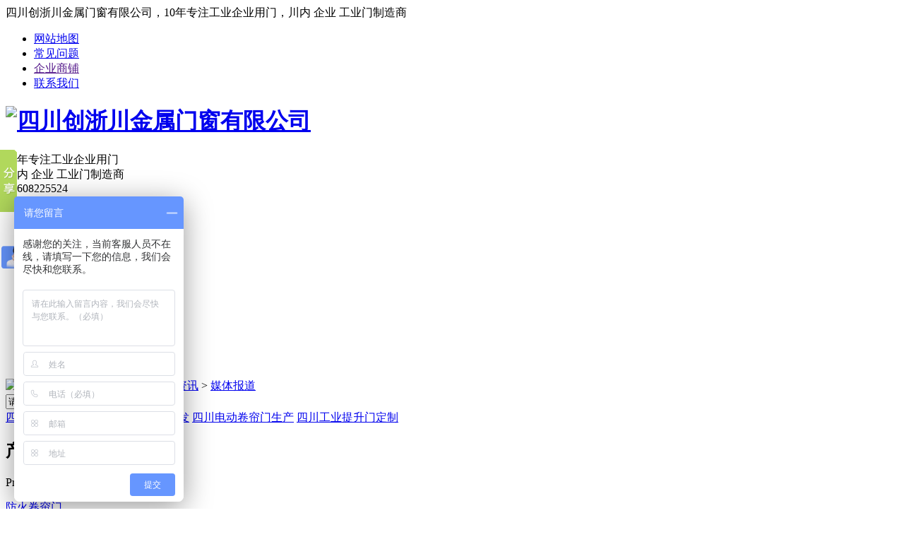

--- FILE ---
content_type: text/html; charset=UTF-8
request_url: http://www.scczc168.com/mtbd/431.html
body_size: 12024
content:
<!DOCTYPE html PUBLIC "-//W3C//DTD XHTML 1.0 Transitional//EN" "http://www.w3.org/TR/xhtml1/DTD/xhtml1-transitional.dtd">
<html xmlns="http://www.w3.org/1999/xhtml">

<head>
    <meta http-equiv="Content-Type" content="text/html; charset=utf-8" />
    <link href="/templates/pc_temp_new/favicon.ico" rel="icon" type="image/x-icon" />
    <link href="/templates/pc_temp_new/favicon.ico" rel="shortcut icon" type="image/x-icon" />
    <link rel="bookmark" href="/templates/pc_temp_new/favicon.ico" type="image/x-icon" />
    <meta name="Copyright" content="All Rights Reserved btoe.cn" />
    <meta http-equiv="X-UA-Compatible" content="IE=edge,chrome=1" />
    <title>防火卷帘门如何提高消防安全性能？|四川创浙川金属门窗有限公司</title>
    <meta name="keywords" content="防火卷帘门" />
    <meta name="description" content="防火卷帘门是一种常见的消防设施,能够起到阻挡火势蔓延,保护人员财产安全的作用.然而,为了进一步提高防火卷帘门的消防安全性能,需要从以下几个方面进行改进和完善." />
    <link href="/templates/pc_temp_new/css/css.css" rel="stylesheet" type="text/css" />
    <link href="/templates/pc_temp_new/css/common.css" rel="stylesheet" type="text/css" />
    <script src="/templates/pc_temp_new/js/n/WJDH_common.js"></script> 
    <script type="text/javascript" src="/scripts/jquery/jquery.qrcode.min.js"></script>
    <script type="text/javascript">
        $(function () {
            var str = window.location.href;
            jQuery('#qrcode').qrcode({
                render: "table", //也可以替换为table
                text: str
            });
            $('.scan').hover(function () {
                $('#qrcode').show();
            }, function () {
                $('#qrcode').hide();
            });
        });
        function toUtf8(str) {
            var out, i, len, c;
            len = str.length;
            for (i = 0; i < len; i++) {
                c = str.charCodeAt(i);
                if ((c >= 0x0001) && (c <= 0x007F)) {
                    out += str.charAt(i);
                } else if (c > 0x07FF) {
                    out += String.fromCharCode(0xE0 | ((c >> 12) & 0x0F));
                    out += String.fromCharCode(0x80 | ((c >> 6) & 0x3F));
                    out += String.fromCharCode(0x80 | ((c >> 0) & 0x3F));
                } else {
                    out += String.fromCharCode(0xC0 | ((c >> 6) & 0x1F));
                    out += String.fromCharCode(0x80 | ((c >> 0) & 0x3F));
                }
            }
            return out;
        }
    </script>
    <script>
var _hmt = _hmt || [];
(function() {
  var hm = document.createElement("script");
  hm.src = "https://hm.baidu.com/hm.js?2f3923827b8636021a7e1408873d49a3";
  var s = document.getElementsByTagName("script")[0]; 
  s.parentNode.insertBefore(hm, s);
})();
</script>
</head>

<body>
    <div class="webq_head_1">
    <div class="webq_head_2">
        <div class="webq_head_2_l">
            四川创浙川金属门窗有限公司，10年专注工业企业用门，川内知名企业优选工业门制造商</div>
        <div class="webq_head_2_r">
            <ul>
                <li class="tubiao1"><a href="/sitemap.html" title="网站地图">网站地图</a></li>
                <li class="tubiao2"><a href="/yhjd/index.html" title="常见问题">常见问题</a></li>
                <li class="tubiao3"><a href="" rel="external nofollow" title="企业商铺">企业商铺</a></li>
                <li class="tubiao4"><a href="/lxwm/index.html" title="联系我们">联系我们</a></li>
            </ul>
        </div>
    </div>
</div>
<div class="webq_top_1">
    <div class="webq_top_2">
        <div class="webq_top_logo">
            <h1>
                <a href="/" title="四川创浙川金属门窗有限公司">
                    <img src="/templates/pc_temp_new/img/grey.gif" data-src="/templates/pc_temp_new/images/top_logo.jpg" title="四川创浙川金属门窗有限公司" alt="四川创浙川金属门窗有限公司" /></a></h1>
        </div>
        <div class="webq_top_zhuy">
            <span>10年专注工业企业用门</span><br />
            川内知名企业优选工业门制造商
        </div>
        <div class="webq_top_tel">
            <div class="webq_top_tel_dh">
                13608225524<br />
                18113000218
            </div>
        </div>
    </div>
</div>
<div class="webq_top_menu_x">
    <div class="webq_top_menu">
        <ul>
            <li class="0"><a href="/" title="网站首页">网站首页</a></li>
            
          <li class="wjdh-nav-117"><a href="/fhjlm/index.html" title="防火卷帘门">防火卷帘门</a></li>
        
          <li class="wjdh-nav-36"><a href="/gytsm/index.html" title="工业提升门">工业提升门</a></li>
        
          <li class="wjdh-nav-38"><a href="/ksm/index.html" title="快速卷帘门">快速卷帘门</a></li>
        
          <li class="wjdh-nav-30"><a href="/cpzx/index.html" title="产品中心">产品中心</a></li>
        
          <li class="wjdh-nav-34"><a href="/gcal/index.html" title="工程案例">工程案例</a></li>
        
          <li class="wjdh-nav-84"><a href="/yxzz/index.html" title="荣誉资质">荣誉资质</a></li>
        
          <li class="wjdh-nav-1"><a href="/xwzx/index.html" title="新闻资讯">新闻资讯</a></li>
        
          <li class="wjdh-nav-22"><a href="/gsjj/index.html#" title="关于我们">关于我们</a></li>
        
          <li class="wjdh-nav-52"><a href="/lxwm/index.html" title="联系我们">联系我们</a></li>
        
        </ul>
    </div>
</div>
<!--顶部结束-->
<script>
    $(function () {
        $(window).scroll(function () {
            if ($(window).scrollTop() >= 160) {
                $(".webq_top_menu_x").addClass("fixedNav");
            } else {
                $(".webq_top_menu_x").removeClass("fixedNav");
            }
        });
    });
</script>
    

 <div class="wjdh-banner" style="background-image: url(/uploads/image/20170614/20170614172733_0156.jpg);">

    </div>

     
<div class="breadcrumb-search">
    <div class="container">
        <div class="breadcrumb pull-left">
            <img alt="当前位置" title="当前位置" src="/templates/pc_temp_new/img/home.png" />当前位置：<a href="/">首页</a>&nbsp;>&nbsp;<a href="/xwzx/index.html">新闻资讯</a>&nbsp;>&nbsp;<a href="/mtbd/index.html">媒体报道</a>&nbsp;&nbsp;
        </div>
        <div class="wjdh-search pull-right">
            <div class="form pull-right">
                <input type="text" onblur="if (value ==''){value='请输入关键字'}" onclick="if(this.value=='请输入关键字')this.value=''" value="请输入关键字" class="search-t" id="keywords" name="keywords" onkeydown="if(event.keyCode==13){SiteSearchkwf('#keywords');return false};" />
                <button type="submit" class="search-s" onclick="SiteSearchkwf('#keywords');">
                    搜索</button>
            </div>
            <div class="search-key pull-right">
                <a href="/search_四川卷帘门销售.html" title="四川卷帘门销售">四川卷帘门销售</a> <a href="/search_四川防火卷帘门批发.html" title="四川防火卷帘门批发">四川防火卷帘门批发</a> <a href="/search_四川电动卷帘门生产.html" title="四川电动卷帘门生产">四川电动卷帘门生产</a> <a href="/search_四川工业提升门定制.html" title="四川工业提升门定制">四川工业提升门定制</a> 
            </div>
        </div>
    </div>
    <input type="hidden" id="cid" value="21" />
    <input type="hidden" id="tid" value="1" />
</div>
<script>
    var kurl = window.location.href.replace("http://", '');
    var t1 = kurl.lastIndexOf('.');
    var t2 = kurl.lastIndexOf('/');
    var gid = kurl.substring(t2 + 1, t1);
    var $wcid = $("#cid").val();
    var $wtid = $("#tid").val(); 
    if ($(".wjdh-nav-" + gid).length > 0) {
        $(".wjdh-nav-" + gid).addClass("another");
    } 
    else if ($(".wjdh-nav-" + $wcid).length > 0) {
        $(".wjdh-nav-" + $wcid).addClass("another"); 
    }
    else {
        $(".wjdh-nav-" + $wtid).addClass("another");
    } 
</script>

    <div class="container">
        <div class="side-bar pull-left">
            <div class="side-bar-tit">
                <h2>

                    <i></i>产品中心</h2>
                <span>Product center</span>
            </div>
            
                <dl>
                    <dt><i></i><a href="/fhjlm/index.html" title="防火卷帘门">防火卷帘门</a></dt>
                    
                </dl>
            
                <dl>
                    <dt><i></i><a href="/gytsm/index.html" title="工业提升门">工业提升门</a></dt>
                    
                </dl>
            
                <dl>
                    <dt><i></i><a href="/ksm/index.html" title="快速卷帘门">快速卷帘门</a></dt>
                    
                </dl>
            
                <dl>
                    <dt><i></i><a href="/ckm/index.html" title="硬速卷帘门">硬速卷帘门</a></dt>
                    
                </dl>
            
                <dl>
                    <dt><i></i><a href="/fbm/index.html" title="铝合金卷帘门">铝合金卷帘门</a></dt>
                    
                </dl>
            
                <dl>
                    <dt><i></i><a href="/cgm/index.html" title="彩钢门">彩钢门</a></dt>
                    
                </dl>
            
                <dl>
                    <dt><i></i><a href="/xzm/index.html" title="旋转门">旋转门</a></dt>
                    
                </dl>
            
                <dl>
                    <dt><i></i><a href="/kfm/index.html" title="抗风门">抗风门</a></dt>
                    
                </dl>
            
                <dl>
                    <dt><i></i><a href="/xcm/index.html" title="型材门">型材门</a></dt>
                    
                </dl>
            
                <dl>
                    <dt><i></i><a href="/zyjlm/index.html" title="遮阳卷帘门">遮阳卷帘门</a></dt>
                    
                </dl>
            
                <dl>
                    <dt><i></i><a href="/sjjlm/index.html" title="水晶卷帘门">水晶卷帘门</a></dt>
                    
                </dl>
            
                <dl>
                    <dt><i></i><a href="/wfsjjlm/index.html" title="无缝水晶卷帘门">无缝水晶卷帘门</a></dt>
                    
                </dl>
            
                <dl>
                    <dt><i></i><a href="/jlm/index.html" title="车库门翻板门">车库门翻板门</a></dt>
                    
                </dl>
            
                <dl>
                    <dt><i></i><a href="/ckmb/index.html" title="车库门">车库门</a></dt>
                    
                </dl>
            
                <dl>
                    <dt><i></i><a href="/jlmdj/index.html" title="卷帘门电机">卷帘门电机</a></dt>
                    
                </dl>
            
            <dl id="wjdh-side-hot">
    <dt><i></i><a href="/cpzx/index.html" title="热门推荐">热门推荐</a></dt>
    <ul>
        
            <li>
                <div class="img">
                    <a href="/fhjlm/370.html" title="成都防火卷帘门价格">
                        <img src="/templates/pc_temp_new/img/grey.gif" data-src="/uploads/image/20190708/thumb_20190708213942_7657.jpg" alt="成都防火卷帘门价格" title="成都防火卷帘门价格" />
                        <div class="item-mask">
                            <div class="item-link-icon">
                                <i class="wjdh-link"></i>
                            </div>
                        </div>
                    </a>
                </div>
                <a href="/fhjlm/370.html" title="成都防火卷帘门价格" class="title-a">成都防火卷帘门价格</a> </li>
        
            <li>
                <div class="img">
                    <a href="/ksm/334.html" title="成都快速卷帘门">
                        <img src="/templates/pc_temp_new/img/grey.gif" data-src="/uploads/image/20180224/thumb_20180224210609_0343.jpg" alt="成都快速卷帘门" title="成都快速卷帘门" />
                        <div class="item-mask">
                            <div class="item-link-icon">
                                <i class="wjdh-link"></i>
                            </div>
                        </div>
                    </a>
                </div>
                <a href="/ksm/334.html" title="成都快速卷帘门" class="title-a">成都快速卷帘门</a> </li>
        
            <li>
                <div class="img">
                    <a href="/gytsm/302.html" title="成都工业提升门">
                        <img src="/templates/pc_temp_new/img/grey.gif" data-src="/uploads/image/20170721/thumb_20170721201914_5156.jpg" alt="成都工业提升门" title="成都工业提升门" />
                        <div class="item-mask">
                            <div class="item-link-icon">
                                <i class="wjdh-link"></i>
                            </div>
                        </div>
                    </a>
                </div>
                <a href="/gytsm/302.html" title="成都工业提升门" class="title-a">成都工业提升门</a> </li>
        
            <li>
                <div class="img">
                    <a href="/fhjlm/301.html" title="四川防火卷帘门">
                        <img src="/templates/pc_temp_new/img/grey.gif" data-src="/uploads/image/20170720/thumb_20170720204920_1718.jpg" alt="四川防火卷帘门" title="四川防火卷帘门" />
                        <div class="item-mask">
                            <div class="item-link-icon">
                                <i class="wjdh-link"></i>
                            </div>
                        </div>
                    </a>
                </div>
                <a href="/fhjlm/301.html" title="四川防火卷帘门" class="title-a">四川防火卷帘门</a> </li>
        
            <li>
                <div class="img">
                    <a href="/sjjlm/296.html" title="四川水晶卷帘门厂家">
                        <img src="/templates/pc_temp_new/img/grey.gif" data-src="/uploads/image/20170717/thumb_20170717203225_8593.jpg" alt="四川水晶卷帘门厂家" title="四川水晶卷帘门厂家" />
                        <div class="item-mask">
                            <div class="item-link-icon">
                                <i class="wjdh-link"></i>
                            </div>
                        </div>
                    </a>
                </div>
                <a href="/sjjlm/296.html" title="四川水晶卷帘门厂家" class="title-a">四川水晶卷帘门厂家</a> </li>
        
    </ul>
</dl>

            <div class="side-contact">
                <div class="side-contact-phone">
                    咨询热线
                    <p>
                        13608225524</p>
                </div>
                <div class="side-contact-adress">
                    地址：成都市武侯区草金中路999号
                </div>
            </div>
        </div>
        <div class="wjdh-main pull-right">
            <div class="content-show">
                <div class="page-about">
                    <h3>

                    防火卷帘门如何提高消防安全性能？

                </h3>
                    <div class="news_author">
                        作者：admin 发布日期：2023/9/22 关注次数：
                        <script type="text/javascript" src="/templates/pc_temp_new//api/submit_ajax.ashx?action=click_view&id=431&click=1"></script>
                        <a href="#" class="scan" title="二维码分享">二维码分享 <div id="qrcode" style="display: none">                        </div></a>
                       
                    </div>
                    <div class="page-content">
                        <p style="text-indent:2em;">
	<span style="font-size:16px;"><a href="http://www.scczc168.com" target="_blank"><a href="http://www.scczc168.com" target="_blank"><a href="http://www.scczc168.com" target="_blank"><a href="http://www.scczc168.com" target="_blank"><a href="http://www.scczc168.com" target="_blank">防火卷帘门</a></a></a></a></a>是一种常见的消防设施，能够起到阻挡火势蔓延、保护人员财产安全的作用。然而，为了进一步提高防火卷帘门的消防安全性能，需要从以下几个方面进行改进和完善。</span>
</p>
<p style="text-indent:2em;">
	<span style="font-size:16px;">一，提高防火卷帘门的耐火性能。</span>
</p>
<p style="text-indent:2em;">
	<span style="font-size:16px;">耐火性能是防火卷帘门重要的安全指标之一，可以通过选用高耐火材料，如防火玻璃纤维布、防火不燃物等，来增加门体的耐火时间。同时，可以加大门扇的厚度和门框的尺寸，提高门体的密封性，从而减少火势蔓延的可能性。</span>
</p>
<p style="text-indent:2em;" align="center">
	<span style="font-size:16px;"><img src="/uploads/image/20230922/20230922111240_0445.jpg" alt="" /><br />
</span>
</p>
<p style="text-indent:2em;">
	<span style="font-size:16px;">二，加强防火卷帘门的防烟性能。</span>
</p>
<p style="text-indent:2em;">
	<span style="font-size:16px;">防火卷帘门不仅要能够阻挡火势，还需要能够有效地阻止烟气的扩散。可以在门体和门框之间设置阻烟隔断，增加门体的密封性，阻止烟气的渗透。此外，还可以在门体底部设置防烟观察孔和防烟通风口，方便人员疏散和消防救援工作。</span>
</p>
<p style="text-indent:2em;">
	<span style="font-size:16px;">三，加强防火卷帘门的抗冲击能力。</span>
</p>
<p style="text-indent:2em;">
	<span style="font-size:16px;">在火灾爆炸等特殊情况下，防火卷帘门可能会受到冲击和外力的影响，导致门体破损或失效。为了提高防火卷帘门的抗冲击能力，可以增加门框和门扇的加强筋，选用高强度材料制作门体，确保门体的结构稳定性和抗冲击能力。</span>
</p>
<p style="text-indent:2em;">
	<span style="font-size:16px;">四，加强防火卷帘门的防爆能力。</span>
</p>
<p style="text-indent:2em;">
	<span style="font-size:16px;">在某些特殊场所，如石油化工厂、油库等，可能会发生爆炸事故。为了提高防火卷帘门的防爆能力可以在门体和门框之间填充防爆材料，如防爆膜等，增加门体的防爆性能。同时，还可以在门体上设置防爆装置，如防爆锁、防爆把手等，以增加门体的耐爆破能力。</span>
</p>
<p style="text-indent:2em;">
	<span style="font-size:16px;">五，加强防火卷帘门的智能化控制。</span>
</p>
<p style="text-indent:2em;">
	<span style="font-size:16px;">通过引入智能化技术，如火灾报警系统、安全监控系统等，可以对防火卷帘门进行实时监测和控制，提高门体的反应速度和灵敏度，减少消防救援时间。此外，还可以将防火卷帘门与消防系统和建筑物楼层平面、阻燃地运等联动，实现消防安全控制。</span>
</p>
<p style="text-indent:2em;">
	<span style="font-size:16px;">需要注意的是，提高防火卷帘门的消防安全性能并非单一措施可以解决，而是需要综合考虑门体的耐火性能、防烟性能、抗冲击能力、防爆能力以及智能化控制等多个方面，在设计、制造和安装过程中进行综合考量和优化。只有在各方面都得到充分的保证和提高，才能提高防火卷帘门的消防安全性能，保障人员财产的安全。</span>
</p>
<p style="text-indent:2em;" align="center">
	<span style="font-size:16px;"><img src="/uploads/image/20230922/20230922111247_6261.jpg" alt="" /><br />
</span>
</p>
<p style="text-indent:2em;">
	<br />
</p>
<p style="text-indent:2em;">
	<br />
</p>
                    </div>
                </div>
                <div class="adjacent">
                    <ul>
                        <li>上一篇:<a href="/mtbd/430.html" title="当四川快速卷帘门使用到一定的年限后，需要我们做些啥呢？">当四川快速卷帘门使用到一定的年限后，需要我们做些啥呢？</a></li>
                        <li>下一篇:<a href="/mtbd/432.html" title="四川电动卷帘门应用广泛，为您揭秘其优势和特点！">四川电动卷帘门应用广泛，为您揭秘其优势和特点！</a></li>
                    </ul>
                </div>
                <div class="relevant">
                    <div class="title">
                        
                            <a href="/xwzx/index.html" class="back">【返回列表】</a>
                        
                        <h3>

                            【推荐阅读】↓</h3>
                        <div class="tag">
                            <span>【本文标签】：</span><a href="/search_防火卷帘门.html" target="_blank">防火卷帘门</a> &nbsp;</div>
                    </div>
                    <div class="content">
                        <ul>
                            
                                <li><a href="/mtbd/445.html" title="防火卷帘门的七种控制方式及常见故障解决">防火卷帘门的七种控制方式及常见故障解决</a> </li>
                            
                                <li><a href="/mtbd/444.html" title="防火卷帘门常见类型有3种，选择适合的很重要！">防火卷帘门常见类型有3种，选择适合的很重要！</a> </li>
                            
                                <li><a href="/mtbd/437.html" title="防火卷帘门常见类型有3种，选择适合的很重要！">防火卷帘门常见类型有3种，选择适合的很重要！</a> </li>
                            
                                <li><a href="/mtbd/435.html" title="四川防火卷帘门需要多久进行一次检测呢？">四川防火卷帘门需要多久进行一次检测呢？</a> </li>
                            
                                <li><a href="/mtbd/428.html" title="消防验收防火卷帘时主要查几个问题？">消防验收防火卷帘时主要查几个问题？</a> </li>
                            
                                <li><a href="/mtbd/426.html" title="防火卷帘门怎么装才好看？">防火卷帘门怎么装才好看？</a> </li>
                            
                                <li><a href="/mtbd/425.html" title="你知道四川防火卷帘门的面积计算方法吗？">你知道四川防火卷帘门的面积计算方法吗？</a> </li>
                            
                                <li><a href="/mtbd/422.html" title="防火卷帘门需要检测哪些项目呢？">防火卷帘门需要检测哪些项目呢？</a> </li>
                            
                                <li><a href="/mtbd/421.html" title="防火卷帘门出现质量问题多有哪些因素导致？">防火卷帘门出现质量问题多有哪些因素导致？</a> </li>
                            
                                <li><a href="/mtbd/420.html" title="电动卷闸门的常见故障以及处理方法？赶紧收藏！">电动卷闸门的常见故障以及处理方法？赶紧收藏！</a> </li>
                            
                        </ul>
                        <div class="clearfix">
                        </div>
                    </div>
                </div>
            </div>
        </div>
        <div class="clearfix">
        </div>
        <div class="line">
        </div>
        <div class="image-list">
            <div class="wjdh-h3">
                <h3>

                    <a href="/gcal/index.html" title="案例展示">案例展示</a></h3>
                <span><i></i>CASE SHOW<em></em></span>
            </div>
            <div class="content bd">
                <ul>
                    
                        <li><a href="/gcal/316.html" title="成都pvc折叠透明卷帘门" class="title-a">成都pvc折叠透明卷帘门</a>
                            <div class="img">
                                <a href="/gcal/316.html" title="成都pvc折叠透明卷帘门">
                                    <img src="/templates/pc_temp_new/img/grey.gif" data-src="/uploads/image/20170728/thumb_20170728100940_1406.jpg" title="成都pvc折叠透明卷帘门" alt="成都pvc折叠透明卷帘门" />
                                    <div class="item-mask">
                                        <div class="item-link-icon">
                                            <i class="wjdh-link"></i>
                                        </div>
                                    </div>
                                </a>
                            </div>
                            <p>
                                成都pvc折叠透明卷帘门…
                            </p>
                            <a href="/gcal/316.html" title="了解详情" class="more"><span>了解详情</span><i></i></a> <i class="border-top"></i><i class="border-right"></i><i class="border-bottom"></i><i class="border-left">

                        </i></li>
                    
                        <li><a href="/gcal/213.html" title="FILA卷帘门案例" class="title-a">FILA卷帘门案例</a>
                            <div class="img">
                                <a href="/gcal/213.html" title="FILA卷帘门案例">
                                    <img src="/templates/pc_temp_new/img/grey.gif" data-src="/uploads/image/20170607/thumb_20170607161404_5312.jpg" title="FILA卷帘门案例" alt="FILA卷帘门案例" />
                                    <div class="item-mask">
                                        <div class="item-link-icon">
                                            <i class="wjdh-link"></i>
                                        </div>
                                    </div>
                                </a>
                            </div>
                            <p>
                                FILA卷帘门案例…
                            </p>
                            <a href="/gcal/213.html" title="了解详情" class="more"><span>了解详情</span><i></i></a> <i class="border-top"></i><i class="border-right"></i><i class="border-bottom"></i><i class="border-left">

                        </i></li>
                    
                        <li><a href="/gcal/212.html" title="艾美家电动卷帘门案例" class="title-a">艾美家电动卷帘门案例</a>
                            <div class="img">
                                <a href="/gcal/212.html" title="艾美家电动卷帘门案例">
                                    <img src="/templates/pc_temp_new/img/grey.gif" data-src="/uploads/image/20170607/thumb_20170607163654_0000.jpg" title="艾美家电动卷帘门案例" alt="艾美家电动卷帘门案例" />
                                    <div class="item-mask">
                                        <div class="item-link-icon">
                                            <i class="wjdh-link"></i>
                                        </div>
                                    </div>
                                </a>
                            </div>
                            <p>
                                艾美家电动卷帘门案例…
                            </p>
                            <a href="/gcal/212.html" title="了解详情" class="more"><span>了解详情</span><i></i></a> <i class="border-top"></i><i class="border-right"></i><i class="border-bottom"></i><i class="border-left">

                        </i></li>
                    
                        <li><a href="/gcal/211.html" title="中国电信防火卷帘门案例" class="title-a">中国电信防火卷帘门案例</a>
                            <div class="img">
                                <a href="/gcal/211.html" title="中国电信防火卷帘门案例">
                                    <img src="/templates/pc_temp_new/img/grey.gif" data-src="/uploads/image/20170607/thumb_20170607163814_2812.jpg" title="中国电信防火卷帘门案例" alt="中国电信防火卷帘门案例" />
                                    <div class="item-mask">
                                        <div class="item-link-icon">
                                            <i class="wjdh-link"></i>
                                        </div>
                                    </div>
                                </a>
                            </div>
                            <p>
                                中国电信防火卷帘门案例…
                            </p>
                            <a href="/gcal/211.html" title="了解详情" class="more"><span>了解详情</span><i></i></a> <i class="border-top"></i><i class="border-right"></i><i class="border-bottom"></i><i class="border-left">

                        </i></li>
                    
                        <li><a href="/gcal/210.html" title="爱心亭卷帘门案例" class="title-a">爱心亭卷帘门案例</a>
                            <div class="img">
                                <a href="/gcal/210.html" title="爱心亭卷帘门案例">
                                    <img src="/templates/pc_temp_new/img/grey.gif" data-src="/uploads/image/20170607/thumb_20170607163838_1250.jpg" title="爱心亭卷帘门案例" alt="爱心亭卷帘门案例" />
                                    <div class="item-mask">
                                        <div class="item-link-icon">
                                            <i class="wjdh-link"></i>
                                        </div>
                                    </div>
                                </a>
                            </div>
                            <p>
                                爱心亭卷帘门案例…
                            </p>
                            <a href="/gcal/210.html" title="了解详情" class="more"><span>了解详情</span><i></i></a> <i class="border-top"></i><i class="border-right"></i><i class="border-bottom"></i><i class="border-left">

                        </i></li>
                    
                </ul>
            </div>
            <div class="clearfix">
            </div>
            <div class="tagcell hd">
            </div>
        </div>
        <div class="express-lane">
    <h3>
        快速通道 Express Lane</h3>
    <div class="content">
        <dl>
            <dt>项目直通车：</dt>
             　 
                    <dd><a href="/fhjlm/index.html" title="防火卷帘门">防火卷帘门</a>
                    </dd> 
 　 
                    <dd><a href="/gytsm/index.html" title="工业提升门">工业提升门</a>
                    </dd> 
 　 
                    <dd><a href="/ksm/index.html" title="快速卷帘门">快速卷帘门</a>
                    </dd> 
 　 
                    <dd><a href="/ckm/index.html" title="硬速卷帘门">硬速卷帘门</a>
                    </dd> 
 　 
                    <dd><a href="/fbm/index.html" title="铝合金卷帘门">铝合金卷帘门</a>
                    </dd> 
 　 
                    <dd><a href="/cgm/index.html" title="彩钢门">彩钢门</a>
                    </dd> 
 　 
                    <dd><a href="/xzm/index.html" title="旋转门">旋转门</a>
                    </dd> 
 　 
                    <dd><a href="/kfm/index.html" title="抗风门">抗风门</a>
                    </dd> 
 　 
                    <dd><a href="/xcm/index.html" title="型材门">型材门</a>
                    </dd> 
 　 
                    <dd><a href="/zyjlm/index.html" title="遮阳卷帘门">遮阳卷帘门</a>
                    </dd> 
 　 
                    <dd><a href="/sjjlm/index.html" title="水晶卷帘门">水晶卷帘门</a>
                    </dd> 
 　 
                    <dd><a href="/wfsjjlm/index.html" title="无缝水晶卷帘门">无缝水晶卷帘门</a>
                    </dd> 
 　 
                    <dd><a href="/jlm/index.html" title="车库门翻板门">车库门翻板门</a>
                    </dd> 
 　 
                    <dd><a href="/ckmb/index.html" title="车库门">车库门</a>
                    </dd> 
 　 
                    <dd><a href="/jlmdj/index.html" title="卷帘门电机">卷帘门电机</a>
                    </dd> 

        </dl>
        <dl>
            <dt>热门推荐：</dt>
             
                        <dd>
                        <a href="/fhjlm/370.html" title="成都防火卷帘门价格" target="_blank">成都防火卷帘门价格</a></dd> 
                         
                        <dd>
                        <a href="/ksm/334.html" title="成都快速卷帘门" target="_blank">成都快速卷帘门</a></dd> 
                         
                        <dd>
                        <a href="/gytsm/302.html" title="成都工业提升门" target="_blank">成都工业提升门</a></dd> 
                         
                        <dd>
                        <a href="/fhjlm/301.html" title="四川防火卷帘门" target="_blank">四川防火卷帘门</a></dd> 
                         
                        <dd>
                        <a href="/sjjlm/296.html" title="四川水晶卷帘门厂家" target="_blank">四川水晶卷帘门厂家</a></dd> 
                         
                        <dd>
                        <a href="/ksm/287.html" title="四川快速卷帘门厂家" target="_blank">四川快速卷帘门厂家</a></dd> 
                         
                        <dd>
                        <a href="/fhjlm/286.html" title="四川防火卷帘门报价" target="_blank">四川防火卷帘门报价</a></dd> 
                         
                        <dd>
                        <a href="/jlm/281.html" title="车库门翻板门" target="_blank">车库门翻板门</a></dd> 
                         
                        <dd>
                        <a href="/sjjlm/274.html" title="水晶卷帘门" target="_blank">水晶卷帘门</a></dd> 
                         
                        <dd>
                        <a href="/fbm/258.html" title="成都铝合金卷帘门" target="_blank">成都铝合金卷帘门</a></dd> 
                         
                        <dd>
                        <a href="/cgm/257.html" title="四川彩钢门" target="_blank">四川彩钢门</a></dd> 
                         
                        <dd>
                        <a href="/xzm/254.html" title="四川旋转门" target="_blank">四川旋转门</a></dd> 
                         
                        <dd>
                        <a href="/ksm/251.html" title="快速卷帘门" target="_blank">快速卷帘门</a></dd> 
                         
                        <dd>
                        <a href="/gytsm/246.html" title="四川工业提升门" target="_blank">四川工业提升门</a></dd> 
                         
                        <dd>
                        <a href="/gytsm/244.html" title="成都工业提升门" target="_blank">成都工业提升门</a></dd> 
                         
                        <dd>
                        <a href="/fhjlm/243.html" title="成都防火卷帘门" target="_blank">成都防火卷帘门</a></dd> 
                         
                        <dd>
                        <a href="/fhjlm/242.html" title="成都防火卷帘门" target="_blank">成都防火卷帘门</a></dd> 
                         
                        <dd>
                        <a href="/fhjlm/241.html" title="防火卷帘门" target="_blank">防火卷帘门</a></dd> 
                         
                        <dd>
                        <a href="/gytsm/239.html" title="四川工业提升门厂家" target="_blank">四川工业提升门厂家</a></dd> 
                        
        </dl>
    </div>
</div>
<div class="bottom-contact">
    <span class="tel">咨询热线
        <p>
            13608225524<span>13608225524</span></p>
    </span><span class="qq">
        <p>
            邮箱：1287251644@qq.com</p>
        <p>
            QQ：1287251644</p>
    </span>
</div>

    </div>
    <script type="text/javascript" src="/scripts/tongji.js"></script>

<script type="text/javascript" id="bdshare_js" data="type=slide&amp;img=1&amp;pos=left&amp;uid=0"></script>

<script type="text/javascript" id="bdshell_js"></script>

<script type="text/javascript">

    document.getElementById("bdshell_js").src = "http://bdimg.share.baidu.com/static/js/shell_v2.js?cdnversion=" + Math.ceil(new Date() / 3600000); 

</script>

<div class="webq_bottom_contx">

    <div class="webq_bottom_menux">

        <div class="webq_bottom_menu">

            <ul>

                <li><a href="/" title="网站首页">网站首页</a></li>

                 

			  <li><a href="/fhjlm/index.html" title="防火卷帘门">防火卷帘门</a></li>

		 

			  <li><a href="/gytsm/index.html" title="工业提升门">工业提升门</a></li>

		 

			  <li><a href="/ksm/index.html" title="快速卷帘门">快速卷帘门</a></li>

		 

			  <li><a href="/cpzx/index.html" title="产品中心">产品中心</a></li>

		 

			  <li><a href="/gcal/index.html" title="工程案例">工程案例</a></li>

		 

			  <li><a href="/yxzz/index.html" title="荣誉资质">荣誉资质</a></li>

		 

			  <li><a href="/xwzx/index.html" title="新闻资讯">新闻资讯</a></li>

		 

			  <li><a href="/gsjj/index.html#" title="关于我们">关于我们</a></li>

		 

			  <li><a href="/lxwm/index.html" title="联系我们">联系我们</a></li>

		

            </ul>

        </div>

    </div>

    <div class="webq_bottom_cont">

        <div class="webq_bottom_1">

            <div class="webq_bottom_er_1">

                <img src="/templates/pc_temp_new/img/grey.gif" data-src="" title="手机站二维码" alt="手机站二维码" />

                手机站二维码

            </div>

            <div class="webq_bottom_3">

                版权所有：<h2 class="clear_h2">

                    </h2>

                <p>

                    备案号： <a href="http://beian.miit.gov.cn/" title="蜀ICP备17016800号-1" rel="nofollow">蜀ICP备17016800号-1</a>&nbsp;&nbsp;<a href="/sitemap.html" title="网站地图"> 网站地图</a> <a href="/rss.xml" title="RSS">RSS </a><a href="/sitemap.xml" title="XML">XML </a>&nbsp;<a href="/chengdu.htm" title="成都">成都</a>|<a href="/mianyang.htm" title="绵阳">绵阳</a>|<a href="/sichuan.htm" title="四川">四川</a>|<a href="/pengzhou.htm" title="彭州">彭州</a>|

                    <br />

                    联系人：骆先生 电话：18113000218 &nbsp;&nbsp;&nbsp;&nbsp;<a href="http://www.wjdhcms.com/" rel="external nofollow" title="万家灯火">

                        <img src="/templates/pc_temp_new/img/grey.gif" data-src="/uploads/10.jpg" alt="万家灯火" title="万家灯火" /></a> 技术支持：<a title="动力无限" target="_blank" href="http://www.cddlwx.com/" rel="external nofollow">动力无限</a>&nbsp;<script type="text/javascript">                                                                                                                    var cnzz_protocol = (("https:" == document.location.protocol) ? " https://" : " http://"); document.write(unescape("%3Cspan id='cnzz_stat_icon_1262089464'%3E%3C/span%3E%3Cscript src='" + cnzz_protocol + "s11.cnzz.com/stat.php%3Fid%3D1262089464%26show%3Dpic' type='text/javascript'%3E%3C/script%3E"));</script><br />

                    地址：成都市武侯区草金中路999号&nbsp;&nbsp;全国服务热线：13608225524&nbsp;&nbsp;邮箱：1287251644@qq.com

                    <br />

                    四川创浙川金属门窗有限公司主要从事<a href="/search_四川卷帘门.html" title="四川卷帘门">四川卷帘门</a> <a href="/search_四川防火卷帘门.html" title="四川防火卷帘门">四川防火卷帘门</a> <a href="/search_四川电动卷帘门.html" title="四川电动卷帘门">四川电动卷帘门</a> <a href="/search_四川工业提升门.html" title="四川工业提升门">四川工业提升门</a>  的产品,欢迎前来咨询!</p>

            </div>

            <div class="clear">

            </div>

        </div>

    </div>

</div>

<script type="text/javascript" src="/messagebox/MessageLeftBox.js"></script>

<div id="rightArrow">
    <a href="javascript:;" title="在线客户"></a>
</div>
<div id="floatDivBoxs">
    <div class="floatDtt">
        在线客服</div>
    <div class="floatShadow">
        <ul class="floatDqq">
              
      <li style="padding-left: 0px;"><a target="_blank" href="tencent://message/?uin=1287251644&Site=sc.chinaz.com&Menu=yes">
                    <img src="/templates/pc_temp_new/images/qq.png" align="absmiddle" title="QQ咨询" alt="QQ咨询" />&#160;&#160;QQ咨询</a></li>

		
        </ul>
        <div class="floatDtxt">
            热线电话</div>
        <div class="floatDtel">
            13608225524<br />
            18113000218
        </div>
        <div class="floatDtx2">
            <img src="" alt="手机站二维码" title="手机站二维码" /><br />
            手机站二维码</div>
    </div>
    <div class="floatDbg">
    </div>
</div>
<script type="text/javascript">
    var flag = 1;
    $('#rightArrow').click(function () {
        if (flag == 1) {
            $("#floatDivBoxs").animate({ right: '-175px' }, 300);
            $(this).animate({ right: '-5px' }, 300);
            $(this).css('background-position', '-50px 0');
            flag = 0;
        } else {
            $("#floatDivBoxs").animate({ right: '0' }, 300);
            $(this).animate({ right: '170px' }, 300);
            $(this).css('background-position', '0px 0');
            flag = 1;
        }
    });
</script>




<script type="text/javascript" src="/templates/pc_temp_new/js/n/base.js"></script>


</body>

</html>
